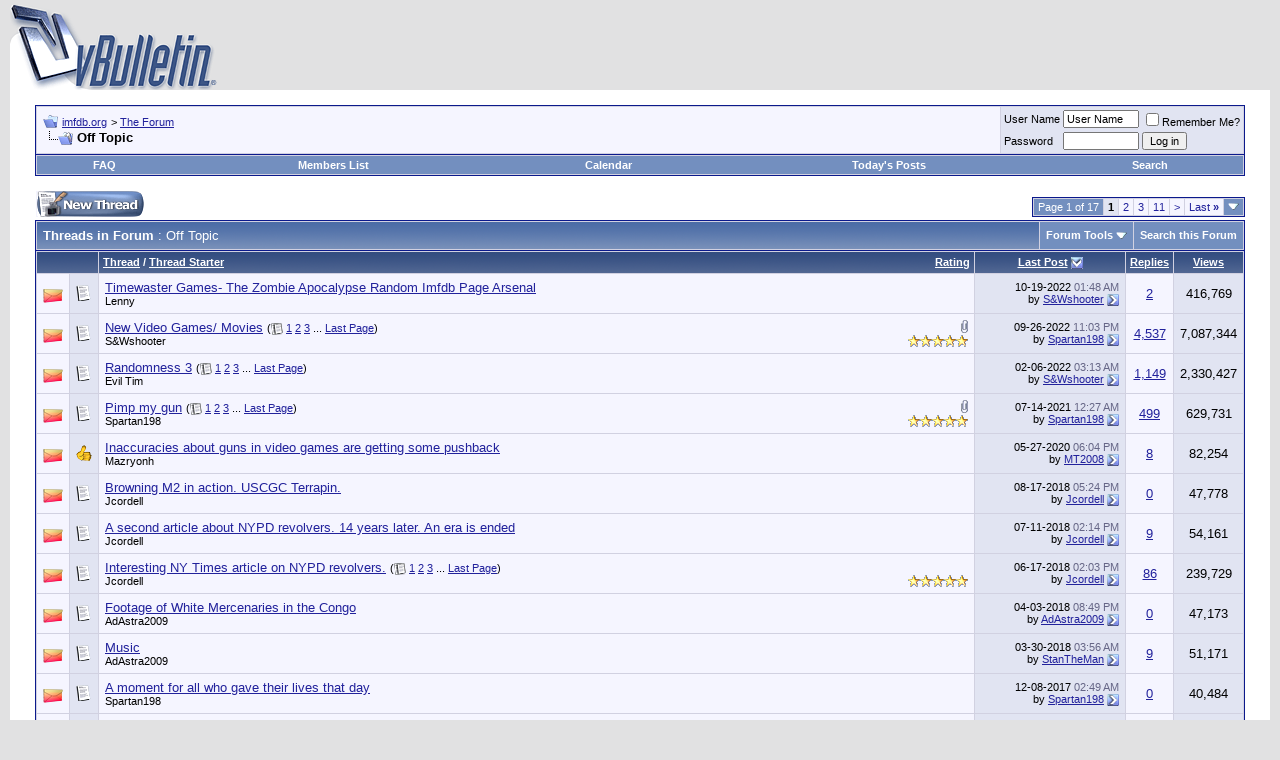

--- FILE ---
content_type: text/html; charset=ISO-8859-1
request_url: http://forum.imfdb.org/forumdisplay.php?s=fe5b88cbe941be00c23a2ee909474a06&f=3
body_size: 14306
content:
<!DOCTYPE html PUBLIC "-//W3C//DTD XHTML 1.0 Transitional//EN" "http://www.w3.org/TR/xhtml1/DTD/xhtml1-transitional.dtd">
<html xmlns="http://www.w3.org/1999/xhtml" dir="ltr" lang="en">
<head>
<meta http-equiv="Content-Type" content="text/html; charset=ISO-8859-1" />
<meta name="generator" content="vBulletin 3.8.0" />

<meta name="keywords" content="Off Topic, vbulletin,jelsoft,forum,bbs,discussion,bulletin board" />
<meta name="description" content="Everything else, keep it PG-13." />


<!-- CSS Stylesheet -->
<style type="text/css" id="vbulletin_css">
/**
* vBulletin 3.8.0 CSS
* Style: 'Default Style'; Style ID: 1
*/
body
{
	background: #E1E1E2;
	color: #000000;
	font: 10pt verdana, geneva, lucida, 'lucida grande', arial, helvetica, sans-serif;
	margin: 5px 10px 10px 10px;
	padding: 0px;
}
a:link, body_alink
{
	color: #22229C;
}
a:visited, body_avisited
{
	color: #22229C;
}
a:hover, a:active, body_ahover
{
	color: #FF4400;
}
.page
{
	background: #FFFFFF;
	color: #000000;
}
td, th, p, li
{
	font: 10pt verdana, geneva, lucida, 'lucida grande', arial, helvetica, sans-serif;
}
.tborder
{
	background: #D1D1E1;
	color: #000000;
	border: 1px solid #0B198C;
}
.tcat
{
	background: #869BBF url(images/gradients/gradient_tcat.gif) repeat-x top left;
	color: #FFFFFF;
	font: bold 10pt verdana, geneva, lucida, 'lucida grande', arial, helvetica, sans-serif;
}
.tcat a:link, .tcat_alink
{
	color: #ffffff;
	text-decoration: none;
}
.tcat a:visited, .tcat_avisited
{
	color: #ffffff;
	text-decoration: none;
}
.tcat a:hover, .tcat a:active, .tcat_ahover
{
	color: #FFFF66;
	text-decoration: underline;
}
.thead
{
	background: #5C7099 url(images/gradients/gradient_thead.gif) repeat-x top left;
	color: #FFFFFF;
	font: bold 11px tahoma, verdana, geneva, lucida, 'lucida grande', arial, helvetica, sans-serif;
}
.thead a:link, .thead_alink
{
	color: #FFFFFF;
}
.thead a:visited, .thead_avisited
{
	color: #FFFFFF;
}
.thead a:hover, .thead a:active, .thead_ahover
{
	color: #FFFF00;
}
.tfoot
{
	background: #3E5C92;
	color: #E0E0F6;
}
.tfoot a:link, .tfoot_alink
{
	color: #E0E0F6;
}
.tfoot a:visited, .tfoot_avisited
{
	color: #E0E0F6;
}
.tfoot a:hover, .tfoot a:active, .tfoot_ahover
{
	color: #FFFF66;
}
.alt1, .alt1Active
{
	background: #F5F5FF;
	color: #000000;
}
.alt2, .alt2Active
{
	background: #E1E4F2;
	color: #000000;
}
.inlinemod
{
	background: #FFFFCC;
	color: #000000;
}
.wysiwyg
{
	background: #F5F5FF;
	color: #000000;
	font: 10pt verdana, geneva, lucida, 'lucida grande', arial, helvetica, sans-serif;
	margin: 5px 10px 10px 10px;
	padding: 0px;
}
.wysiwyg a:link, .wysiwyg_alink
{
	color: #22229C;
}
.wysiwyg a:visited, .wysiwyg_avisited
{
	color: #22229C;
}
.wysiwyg a:hover, .wysiwyg a:active, .wysiwyg_ahover
{
	color: #FF4400;
}
textarea, .bginput
{
	font: 10pt verdana, geneva, lucida, 'lucida grande', arial, helvetica, sans-serif;
}
.bginput option, .bginput optgroup
{
	font-size: 10pt;
	font-family: verdana, geneva, lucida, 'lucida grande', arial, helvetica, sans-serif;
}
.button
{
	font: 11px verdana, geneva, lucida, 'lucida grande', arial, helvetica, sans-serif;
}
select
{
	font: 11px verdana, geneva, lucida, 'lucida grande', arial, helvetica, sans-serif;
}
option, optgroup
{
	font-size: 11px;
	font-family: verdana, geneva, lucida, 'lucida grande', arial, helvetica, sans-serif;
}
.smallfont
{
	font: 11px verdana, geneva, lucida, 'lucida grande', arial, helvetica, sans-serif;
}
.time
{
	color: #666686;
}
.navbar
{
	font: 11px verdana, geneva, lucida, 'lucida grande', arial, helvetica, sans-serif;
}
.highlight
{
	color: #FF0000;
	font-weight: bold;
}
.fjsel
{
	background: #3E5C92;
	color: #E0E0F6;
}
.fjdpth0
{
	background: #F7F7F7;
	color: #000000;
}
.panel
{
	background: #E4E7F5 url(images/gradients/gradient_panel.gif) repeat-x top left;
	color: #000000;
	padding: 10px;
	border: 2px outset;
}
.panelsurround
{
	background: #D1D4E0 url(images/gradients/gradient_panelsurround.gif) repeat-x top left;
	color: #000000;
}
legend
{
	color: #22229C;
	font: 11px tahoma, verdana, geneva, lucida, 'lucida grande', arial, helvetica, sans-serif;
}
.vbmenu_control
{
	background: #738FBF;
	color: #FFFFFF;
	font: bold 11px tahoma, verdana, geneva, lucida, 'lucida grande', arial, helvetica, sans-serif;
	padding: 3px 6px 3px 6px;
	white-space: nowrap;
}
.vbmenu_control a:link, .vbmenu_control_alink
{
	color: #FFFFFF;
	text-decoration: none;
}
.vbmenu_control a:visited, .vbmenu_control_avisited
{
	color: #FFFFFF;
	text-decoration: none;
}
.vbmenu_control a:hover, .vbmenu_control a:active, .vbmenu_control_ahover
{
	color: #FFFFFF;
	text-decoration: underline;
}
.vbmenu_popup
{
	background: #FFFFFF;
	color: #000000;
	border: 1px solid #0B198C;
}
.vbmenu_option
{
	background: #BBC7CE;
	color: #000000;
	font: 11px verdana, geneva, lucida, 'lucida grande', arial, helvetica, sans-serif;
	white-space: nowrap;
	cursor: pointer;
}
.vbmenu_option a:link, .vbmenu_option_alink
{
	color: #22229C;
	text-decoration: none;
}
.vbmenu_option a:visited, .vbmenu_option_avisited
{
	color: #22229C;
	text-decoration: none;
}
.vbmenu_option a:hover, .vbmenu_option a:active, .vbmenu_option_ahover
{
	color: #FFFFFF;
	text-decoration: none;
}
.vbmenu_hilite
{
	background: #8A949E;
	color: #FFFFFF;
	font: 11px verdana, geneva, lucida, 'lucida grande', arial, helvetica, sans-serif;
	white-space: nowrap;
	cursor: pointer;
}
.vbmenu_hilite a:link, .vbmenu_hilite_alink
{
	color: #FFFFFF;
	text-decoration: none;
}
.vbmenu_hilite a:visited, .vbmenu_hilite_avisited
{
	color: #FFFFFF;
	text-decoration: none;
}
.vbmenu_hilite a:hover, .vbmenu_hilite a:active, .vbmenu_hilite_ahover
{
	color: #FFFFFF;
	text-decoration: none;
}
/* ***** styling for 'big' usernames on postbit etc. ***** */
.bigusername { font-size: 14pt; }

/* ***** small padding on 'thead' elements ***** */
td.thead, th.thead, div.thead { padding: 4px; }

/* ***** basic styles for multi-page nav elements */
.pagenav a { text-decoration: none; }
.pagenav td { padding: 2px 4px 2px 4px; }

/* ***** de-emphasized text */
.shade, a.shade:link, a.shade:visited { color: #777777; text-decoration: none; }
a.shade:active, a.shade:hover { color: #FF4400; text-decoration: underline; }
.tcat .shade, .thead .shade, .tfoot .shade { color: #DDDDDD; }

/* ***** define margin and font-size for elements inside panels ***** */
.fieldset { margin-bottom: 6px; }
.fieldset, .fieldset td, .fieldset p, .fieldset li { font-size: 11px; }
</style>
<link rel="stylesheet" type="text/css" href="clientscript/vbulletin_important.css?v=380" />


<!-- / CSS Stylesheet -->

<script type="text/javascript" src="clientscript/yui/yahoo-dom-event/yahoo-dom-event.js?v=380"></script>
<script type="text/javascript" src="clientscript/yui/connection/connection-min.js?v=380"></script>
<script type="text/javascript">
<!--
var SESSIONURL = "s=4ba1457e3f807f6307f74e0d49730808&";
var SECURITYTOKEN = "guest";
var IMGDIR_MISC = "images/misc";
var vb_disable_ajax = parseInt("0", 10);
// -->
</script>
<script type="text/javascript" src="clientscript/vbulletin_global.js?v=380"></script>
<script type="text/javascript" src="clientscript/vbulletin_menu.js?v=380"></script>


<title>Off Topic - imfdb.org</title>

</head>
<body>
<!-- logo -->
<a name="top"></a>
<table border="0" width="100%" cellpadding="0" cellspacing="0" align="center">
<tr>
	<td align="left"><a href="index.php?s=4ba1457e3f807f6307f74e0d49730808"><img src="images/misc/vbulletin3_logo_white.gif" border="0" alt="imfdb.org" /></a></td>
	<td align="right" id="header_right_cell">
		&nbsp;
	</td>
</tr>
</table>
<!-- /logo -->

<!-- content table -->
<!-- open content container -->

<div align="center">
	<div class="page" style="width:100%; text-align:left">
		<div style="padding:0px 25px 0px 25px" align="left">





<br />

<!-- breadcrumb, login, pm info -->
<table class="tborder" cellpadding="6" cellspacing="1" border="0" width="100%" align="center">
<tr>
	<td class="alt1" width="100%">
		
			<table cellpadding="0" cellspacing="0" border="0">
			<tr valign="bottom">
				<td><a href="#" onclick="history.back(1); return false;"><img src="images/misc/navbits_start.gif" alt="Go Back" border="0" /></a></td>
				<td>&nbsp;</td>
				<td width="100%"><span class="navbar"><a href="index.php?s=4ba1457e3f807f6307f74e0d49730808" accesskey="1">imfdb.org</a></span> 
	<span class="navbar">&gt; <a href="forumdisplay.php?s=4ba1457e3f807f6307f74e0d49730808&amp;f=1">The Forum</a></span>

</td>
			</tr>
			<tr>
				<td class="navbar" style="font-size:10pt; padding-top:1px" colspan="3"><a href="/forumdisplay.php?s=fe5b88cbe941be00c23a2ee909474a06&amp;f=3"><img class="inlineimg" src="images/misc/navbits_finallink_ltr.gif" alt="Reload this Page" border="0" /></a> <strong>
	Off Topic

</strong></td>
			</tr>
			</table>
		
	</td>

	<td class="alt2" nowrap="nowrap" style="padding:0px">
		<!-- login form -->
		<form action="login.php?do=login" method="post" onsubmit="md5hash(vb_login_password, vb_login_md5password, vb_login_md5password_utf, 0)">
		<script type="text/javascript" src="clientscript/vbulletin_md5.js?v=380"></script>
		<table cellpadding="0" cellspacing="3" border="0">
		<tr>
			<td class="smallfont" style="white-space: nowrap;"><label for="navbar_username">User Name</label></td>
			<td><input type="text" class="bginput" style="font-size: 11px" name="vb_login_username" id="navbar_username" size="10" accesskey="u" tabindex="101" value="User Name" onfocus="if (this.value == 'User Name') this.value = '';" /></td>
			<td class="smallfont" nowrap="nowrap"><label for="cb_cookieuser_navbar"><input type="checkbox" name="cookieuser" value="1" tabindex="103" id="cb_cookieuser_navbar" accesskey="c" />Remember Me?</label></td>
		</tr>
		<tr>
			<td class="smallfont"><label for="navbar_password">Password</label></td>
			<td><input type="password" class="bginput" style="font-size: 11px" name="vb_login_password" id="navbar_password" size="10" tabindex="102" /></td>
			<td><input type="submit" class="button" value="Log in" tabindex="104" title="Enter your username and password in the boxes provided to login, or click the 'register' button to create a profile for yourself." accesskey="s" /></td>
		</tr>
		</table>
		<input type="hidden" name="s" value="4ba1457e3f807f6307f74e0d49730808" />
		<input type="hidden" name="securitytoken" value="guest" />
		<input type="hidden" name="do" value="login" />
		<input type="hidden" name="vb_login_md5password" />
		<input type="hidden" name="vb_login_md5password_utf" />
		</form>
		<!-- / login form -->
	</td>

</tr>
</table>
<!-- / breadcrumb, login, pm info -->

<!-- nav buttons bar -->
<div class="tborder" style="padding:1px; border-top-width:0px">
	<table cellpadding="0" cellspacing="0" border="0" width="100%" align="center">
	<tr align="center">
		
		
		
		<td class="vbmenu_control"><a rel="help" href="faq.php?s=4ba1457e3f807f6307f74e0d49730808" accesskey="5">FAQ</a></td>
		
			
				<td class="vbmenu_control"><a href="memberlist.php?s=4ba1457e3f807f6307f74e0d49730808">Members List</a></td>
			
			
		
		<td class="vbmenu_control"><a href="calendar.php?s=4ba1457e3f807f6307f74e0d49730808">Calendar</a></td>
		
			
				
				<td class="vbmenu_control"><a href="search.php?s=4ba1457e3f807f6307f74e0d49730808&amp;do=getdaily" accesskey="2">Today's Posts</a></td>
				
				<td class="vbmenu_control"><a id="navbar_search" href="search.php?s=4ba1457e3f807f6307f74e0d49730808" accesskey="4" rel="nofollow">Search</a> </td>
			
			
		
		
		
		</tr>
	</table>
</div>
<!-- / nav buttons bar -->

<br />






<!-- NAVBAR POPUP MENUS -->

	
	
	
	<!-- header quick search form -->
	<div class="vbmenu_popup" id="navbar_search_menu" style="display:none;margin-top:3px" align="left">
		<table cellpadding="4" cellspacing="1" border="0">
		<tr>
			<td class="thead">Search Forums</td>
		</tr>
		<tr>
			<td class="vbmenu_option" title="nohilite">
				<form action="search.php?do=process" method="post">

					<input type="hidden" name="do" value="process" />
					<input type="hidden" name="quicksearch" value="1" />
					<input type="hidden" name="childforums" value="1" />
					<input type="hidden" name="exactname" value="1" />
					<input type="hidden" name="s" value="4ba1457e3f807f6307f74e0d49730808" />
					<input type="hidden" name="securitytoken" value="guest" />
					<div><input type="text" class="bginput" name="query" size="25" tabindex="1001" /><input type="submit" class="button" value="Go" tabindex="1004" /></div>
					<div style="margin-top:6px">
						<label for="rb_nb_sp0"><input type="radio" name="showposts" value="0" id="rb_nb_sp0" tabindex="1002" checked="checked" />Show Threads</label>
						&nbsp;
						<label for="rb_nb_sp1"><input type="radio" name="showposts" value="1" id="rb_nb_sp1" tabindex="1003" />Show Posts</label>
					</div>
				</form>
			</td>
		</tr>
		
		<tr>
			<td class="vbmenu_option"><a href="tags.php?s=4ba1457e3f807f6307f74e0d49730808" rel="nofollow">Tag Search</a></td>
		</tr>
		
		<tr>
			<td class="vbmenu_option"><a href="search.php?s=4ba1457e3f807f6307f74e0d49730808" accesskey="4" rel="nofollow">Advanced Search</a></td>
		</tr>
		
		</table>
	</div>
	<!-- / header quick search form -->
	
	
	
<!-- / NAVBAR POPUP MENUS -->

<!-- PAGENAV POPUP -->
	<div class="vbmenu_popup" id="pagenav_menu" style="display:none">
		<table cellpadding="4" cellspacing="1" border="0">
		<tr>
			<td class="thead" nowrap="nowrap">Go to Page...</td>
		</tr>
		<tr>
			<td class="vbmenu_option" title="nohilite">
			<form action="index.php" method="get" onsubmit="return this.gotopage()" id="pagenav_form">
				<input type="text" class="bginput" id="pagenav_itxt" style="font-size:11px" size="4" />
				<input type="button" class="button" id="pagenav_ibtn" value="Go" />
			</form>
			</td>
		</tr>
		</table>
	</div>
<!-- / PAGENAV POPUP -->









<!-- threads list  -->

<form action="inlinemod.php?forumid=3" method="post" id="inlinemodform">
<input type="hidden" name="url" value="" />
<input type="hidden" name="s" value="4ba1457e3f807f6307f74e0d49730808" />
<input type="hidden" name="securitytoken" value="guest" />
<input type="hidden" name="forumid" value="3" />

<!-- controls above thread list -->
<table cellpadding="0" cellspacing="0" border="0" width="100%" style="margin-bottom:3px">
<tr valign="bottom">
	<td class="smallfont"><a href="newthread.php?s=4ba1457e3f807f6307f74e0d49730808&amp;do=newthread&amp;f=3" rel="nofollow"><img src="images/buttons/newthread.gif" alt="Post New Thread" border="0" /></a></td>
	<td align="right"><div class="pagenav" align="right">
<table class="tborder" cellpadding="3" cellspacing="1" border="0">
<tr>
	<td class="vbmenu_control" style="font-weight:normal">Page 1 of 17</td>
	
	
		<td class="alt2"><span class="smallfont" title="Showing results 1 to 20 of 333"><strong>1</strong></span></td>
 <td class="alt1"><a class="smallfont" href="forumdisplay.php?s=4ba1457e3f807f6307f74e0d49730808&amp;f=3&amp;order=desc&amp;page=2" title="Show results 21 to 40 of 333">2</a></td><td class="alt1"><a class="smallfont" href="forumdisplay.php?s=4ba1457e3f807f6307f74e0d49730808&amp;f=3&amp;order=desc&amp;page=3" title="Show results 41 to 60 of 333">3</a></td><td class="alt1"><a class="smallfont" href="forumdisplay.php?s=4ba1457e3f807f6307f74e0d49730808&amp;f=3&amp;order=desc&amp;page=11" title="Show results 201 to 220 of 333"><!--+10-->11</a></td>
	<td class="alt1"><a rel="next" class="smallfont" href="forumdisplay.php?s=4ba1457e3f807f6307f74e0d49730808&amp;f=3&amp;order=desc&amp;page=2" title="Next Page - Results 21 to 40 of 333">&gt;</a></td>
	<td class="alt1" nowrap="nowrap"><a class="smallfont" href="forumdisplay.php?s=4ba1457e3f807f6307f74e0d49730808&amp;f=3&amp;order=desc&amp;page=17" title="Last Page - Results 321 to 333 of 333">Last <strong>&raquo;</strong></a></td>
	<td class="vbmenu_control" title="forumdisplay.php?s=4ba1457e3f807f6307f74e0d49730808&amp;f=3&amp;order=desc"><a name="PageNav"></a></td>
</tr>
</table>
</div></td>
</tr>
</table>
<!-- / controls above thread list -->
<table class="tborder" cellpadding="6" cellspacing="1" border="0" width="100%" align="center" style="border-bottom-width:0px">
<tr>
	<td class="tcat" width="100%">Threads in Forum<span class="normal"> : Off Topic</span></td>
	<td class="vbmenu_control" id="forumtools" nowrap="nowrap"><a href="/forumdisplay.php?f=3&amp;nojs=1#goto_forumtools" rel="nofollow">Forum Tools</a> <script type="text/javascript"> vbmenu_register("forumtools"); </script></td>
	
	<td class="vbmenu_control" id="forumsearch" nowrap="nowrap"><a href="search.php?s=4ba1457e3f807f6307f74e0d49730808&amp;f=3" rel="nofollow">Search this Forum</a></td>
	
</tr>
</table>

<table class="tborder" cellpadding="6" cellspacing="1" border="0" width="100%" align="center" id="threadslist">
<tbody>

<tr>

	
		<td class="thead" colspan="2">&nbsp;</td>
	
	<td class="thead" width="100%">
		<span style="float:right"><a href="forumdisplay.php?s=4ba1457e3f807f6307f74e0d49730808&amp;f=3&amp;daysprune=-1&amp;order=desc&amp;sort=voteavg" rel="nofollow">Rating</a> </span>
		<a href="forumdisplay.php?s=4ba1457e3f807f6307f74e0d49730808&amp;f=3&amp;daysprune=-1&amp;order=asc&amp;sort=title" rel="nofollow">Thread</a>  /
		<a href="forumdisplay.php?s=4ba1457e3f807f6307f74e0d49730808&amp;f=3&amp;daysprune=-1&amp;order=asc&amp;sort=postusername" rel="nofollow">Thread Starter</a> 
	</td>
	<td class="thead" width="150" align="center" nowrap="nowrap"><span style="white-space:nowrap"><a href="forumdisplay.php?s=4ba1457e3f807f6307f74e0d49730808&amp;f=3&amp;daysprune=-1&amp;order=desc&amp;sort=lastpost" rel="nofollow">Last Post</a> <a href="forumdisplay.php?s=4ba1457e3f807f6307f74e0d49730808&amp;f=3&amp;daysprune=-1&amp;order=asc&amp;sort=lastpost&amp;pp=20&amp;page=1" rel="nofollow"><img class="inlineimg" src="images/buttons/sortasc.gif" alt="Reverse Sort Order" border="0" /></a></span></td>
	<td class="thead" align="center" nowrap="nowrap"><span style="white-space:nowrap"><a href="forumdisplay.php?s=4ba1457e3f807f6307f74e0d49730808&amp;f=3&amp;daysprune=-1&amp;order=desc&amp;sort=replycount" rel="nofollow">Replies</a> </span></td>
	<td class="thead" align="center" nowrap="nowrap"><span style="white-space:nowrap"><a href="forumdisplay.php?s=4ba1457e3f807f6307f74e0d49730808&amp;f=3&amp;daysprune=-1&amp;order=desc&amp;sort=views" rel="nofollow">Views</a> </span></td>

	

</tr>
</tbody>


	<!-- show threads -->
	<tbody id="threadbits_forum_3">
	
	<tr>
	<td class="alt1" id="td_threadstatusicon_2632">
		
		<img src="images/statusicon/thread_hot.gif" id="thread_statusicon_2632" alt="" border="" />
	</td>
	
		<td class="alt2"><img src="images/icons/icon1.gif" alt="" border="0" /></td>
	

	<td class="alt1" id="td_threadtitle_2632" title="1) Hit 'random page' on this site. 
2) The guns on this page- together with any additional entries (military vehicles etc) are the weapons with which...">

		
		<div>
			
			
			
			
			
			
			<a href="showthread.php?s=4ba1457e3f807f6307f74e0d49730808&amp;t=2632" id="thread_title_2632">Timewaster Games- The Zombie Apocalypse Random Imfdb Page Arsenal</a>
			
		</div>

		

		<div class="smallfont">
			
			
				<span style="cursor:pointer" onclick="window.open('member.php?s=4ba1457e3f807f6307f74e0d49730808&amp;u=419', '_self')">Lenny</span>
			
		</div>

		

	</td>

	
	<td class="alt2" title="Replies: 2, Views: 416,769">
		<div class="smallfont" style="text-align:right; white-space:nowrap">
			10-19-2022 <span class="time">01:48 AM</span><br />
			by <a href="member.php?s=4ba1457e3f807f6307f74e0d49730808&amp;find=lastposter&amp;t=2632" rel="nofollow">S&amp;Wshooter</a>  <a href="showthread.php?s=4ba1457e3f807f6307f74e0d49730808&amp;p=45490#post45490"><img class="inlineimg" src="images/buttons/lastpost.gif" alt="Go to last post" border="0" /></a>
		</div>
	</td>
	

	
		<td class="alt1" align="center"><a href="misc.php?do=whoposted&amp;t=2632" onclick="who(2632); return false;">2</a></td>
		<td class="alt2" align="center">416,769</td>

		
	

	
</tr><tr>
	<td class="alt1" id="td_threadstatusicon_1091">
		
		<img src="images/statusicon/thread_hot.gif" id="thread_statusicon_1091" alt="" border="" />
	</td>
	
		<td class="alt2"><img src="images/icons/icon1.gif" alt="" border="0" /></td>
	

	<td class="alt1" id="td_threadtitle_1091" title="This thread is pretty much for talking about new games and movies you have recently purchased. 
 
Today, I went out and bought Alpha Protocol and...">

		
		<div>
			
				<span style="float:right">
					
					
					
					
					 <a href="#" onclick="attachments(1091); return false"> <img class="inlineimg" src="images/misc/paperclip.gif" border="0" alt="1 Attachment(s)" /></a> 
					
					
				</span>
			
			
			
			
			
			
			<a href="showthread.php?s=4ba1457e3f807f6307f74e0d49730808&amp;t=1091" id="thread_title_1091">New Video Games/ Movies</a>
			<span class="smallfont" style="white-space:nowrap">(<img class="inlineimg" src="images/misc/multipage.gif" alt="Multi-page thread" border="0" />  <a href="showthread.php?s=4ba1457e3f807f6307f74e0d49730808&amp;t=1091">1</a> <a href="showthread.php?s=4ba1457e3f807f6307f74e0d49730808&amp;t=1091&amp;page=2">2</a> <a href="showthread.php?s=4ba1457e3f807f6307f74e0d49730808&amp;t=1091&amp;page=3">3</a> ... <a href="showthread.php?s=4ba1457e3f807f6307f74e0d49730808&amp;t=1091&amp;page=454">Last Page</a>)</span>
		</div>

		

		<div class="smallfont">
			<span style="float:right"><img class="inlineimg" src="images/rating/rating_5.gif" border="0" alt="Thread Rating: 1 votes, 5.00 average." /></span>
			
				<span style="cursor:pointer" onclick="window.open('member.php?s=4ba1457e3f807f6307f74e0d49730808&amp;u=418', '_self')">S&amp;Wshooter</span>
			
		</div>

		

	</td>

	
	<td class="alt2" title="Replies: 4,537, Views: 7,087,344">
		<div class="smallfont" style="text-align:right; white-space:nowrap">
			09-26-2022 <span class="time">11:03 PM</span><br />
			by <a href="member.php?s=4ba1457e3f807f6307f74e0d49730808&amp;find=lastposter&amp;t=1091" rel="nofollow">Spartan198</a>  <a href="showthread.php?s=4ba1457e3f807f6307f74e0d49730808&amp;p=45487#post45487"><img class="inlineimg" src="images/buttons/lastpost.gif" alt="Go to last post" border="0" /></a>
		</div>
	</td>
	

	
		<td class="alt1" align="center"><a href="misc.php?do=whoposted&amp;t=1091" onclick="who(1091); return false;">4,537</a></td>
		<td class="alt2" align="center">7,087,344</td>

		
	

	
</tr><tr>
	<td class="alt1" id="td_threadstatusicon_1977">
		
		<img src="images/statusicon/thread_hot.gif" id="thread_statusicon_1977" alt="" border="" />
	</td>
	
		<td class="alt2"><img src="images/icons/icon1.gif" alt="" border="0" /></td>
	

	<td class="alt1" id="td_threadtitle_1977" title="Old thread be dead (forum software tends to choke on 500+ page threads), so time for a new start. 
...">

		
		<div>
			
			
			
			
			
			
			<a href="showthread.php?s=4ba1457e3f807f6307f74e0d49730808&amp;t=1977" id="thread_title_1977">Randomness 3</a>
			<span class="smallfont" style="white-space:nowrap">(<img class="inlineimg" src="images/misc/multipage.gif" alt="Multi-page thread" border="0" />  <a href="showthread.php?s=4ba1457e3f807f6307f74e0d49730808&amp;t=1977">1</a> <a href="showthread.php?s=4ba1457e3f807f6307f74e0d49730808&amp;t=1977&amp;page=2">2</a> <a href="showthread.php?s=4ba1457e3f807f6307f74e0d49730808&amp;t=1977&amp;page=3">3</a> ... <a href="showthread.php?s=4ba1457e3f807f6307f74e0d49730808&amp;t=1977&amp;page=115">Last Page</a>)</span>
		</div>

		

		<div class="smallfont">
			
			
				<span style="cursor:pointer" onclick="window.open('member.php?s=4ba1457e3f807f6307f74e0d49730808&amp;u=14866', '_self')">Evil Tim</span>
			
		</div>

		

	</td>

	
	<td class="alt2" title="Replies: 1,149, Views: 2,330,427">
		<div class="smallfont" style="text-align:right; white-space:nowrap">
			02-06-2022 <span class="time">03:13 AM</span><br />
			by <a href="member.php?s=4ba1457e3f807f6307f74e0d49730808&amp;find=lastposter&amp;t=1977" rel="nofollow">S&amp;Wshooter</a>  <a href="showthread.php?s=4ba1457e3f807f6307f74e0d49730808&amp;p=45411#post45411"><img class="inlineimg" src="images/buttons/lastpost.gif" alt="Go to last post" border="0" /></a>
		</div>
	</td>
	

	
		<td class="alt1" align="center"><a href="misc.php?do=whoposted&amp;t=1977" onclick="who(1977); return false;">1,149</a></td>
		<td class="alt2" align="center">2,330,427</td>

		
	

	
</tr><tr>
	<td class="alt1" id="td_threadstatusicon_419">
		
		<img src="images/statusicon/thread_hot.gif" id="thread_statusicon_419" alt="" border="" />
	</td>
	
		<td class="alt2"><img src="images/icons/icon1.gif" alt="" border="0" /></td>
	

	<td class="alt1" id="td_threadtitle_419" title="Was just on TWC (Total War Center) where I found this link: http://pimpmygun.doctornoob.com/ 
 
It's a lot like the AR-15 builder thing, except much...">

		
		<div>
			
				<span style="float:right">
					
					
					
					
					 <a href="#" onclick="attachments(419); return false"> <img class="inlineimg" src="images/misc/paperclip.gif" border="0" alt="91 Attachment(s)" /></a> 
					
					
				</span>
			
			
			
			
			
			
			<a href="showthread.php?s=4ba1457e3f807f6307f74e0d49730808&amp;t=419" id="thread_title_419">Pimp my gun</a>
			<span class="smallfont" style="white-space:nowrap">(<img class="inlineimg" src="images/misc/multipage.gif" alt="Multi-page thread" border="0" />  <a href="showthread.php?s=4ba1457e3f807f6307f74e0d49730808&amp;t=419">1</a> <a href="showthread.php?s=4ba1457e3f807f6307f74e0d49730808&amp;t=419&amp;page=2">2</a> <a href="showthread.php?s=4ba1457e3f807f6307f74e0d49730808&amp;t=419&amp;page=3">3</a> ... <a href="showthread.php?s=4ba1457e3f807f6307f74e0d49730808&amp;t=419&amp;page=50">Last Page</a>)</span>
		</div>

		

		<div class="smallfont">
			<span style="float:right"><img class="inlineimg" src="images/rating/rating_5.gif" border="0" alt="Thread Rating: 4 votes, 5.00 average." /></span>
			
				<span style="cursor:pointer" onclick="window.open('member.php?s=4ba1457e3f807f6307f74e0d49730808&amp;u=61', '_self')">Spartan198</span>
			
		</div>

		

	</td>

	
	<td class="alt2" title="Replies: 499, Views: 629,731">
		<div class="smallfont" style="text-align:right; white-space:nowrap">
			07-14-2021 <span class="time">12:27 AM</span><br />
			by <a href="member.php?s=4ba1457e3f807f6307f74e0d49730808&amp;find=lastposter&amp;t=419" rel="nofollow">Spartan198</a>  <a href="showthread.php?s=4ba1457e3f807f6307f74e0d49730808&amp;p=45263#post45263"><img class="inlineimg" src="images/buttons/lastpost.gif" alt="Go to last post" border="0" /></a>
		</div>
	</td>
	

	
		<td class="alt1" align="center"><a href="misc.php?do=whoposted&amp;t=419" onclick="who(419); return false;">499</a></td>
		<td class="alt2" align="center">629,731</td>

		
	

	
</tr><tr>
	<td class="alt1" id="td_threadstatusicon_2604">
		
		<img src="images/statusicon/thread_hot.gif" id="thread_statusicon_2604" alt="" border="" />
	</td>
	
		<td class="alt2"><img src="images/icons/icon14.gif" alt="Thumbs up" border="0" /></td>
	

	<td class="alt1" id="td_threadtitle_2604" title="Nice to see more content creators on youtube educating the public about how guns in video games are inaccurately portrayed, such as this video:  
...">

		
		<div>
			
			
			
			
			
			
			<a href="showthread.php?s=4ba1457e3f807f6307f74e0d49730808&amp;t=2604" id="thread_title_2604">Inaccuracies about guns in video games are getting some pushback</a>
			
		</div>

		

		<div class="smallfont">
			
			
				<span style="cursor:pointer" onclick="window.open('member.php?s=4ba1457e3f807f6307f74e0d49730808&amp;u=555', '_self')">Mazryonh</span>
			
		</div>

		

	</td>

	
	<td class="alt2" title="Replies: 8, Views: 82,254">
		<div class="smallfont" style="text-align:right; white-space:nowrap">
			05-27-2020 <span class="time">06:04 PM</span><br />
			by <a href="member.php?s=4ba1457e3f807f6307f74e0d49730808&amp;find=lastposter&amp;t=2604" rel="nofollow">MT2008</a>  <a href="showthread.php?s=4ba1457e3f807f6307f74e0d49730808&amp;p=44955#post44955"><img class="inlineimg" src="images/buttons/lastpost.gif" alt="Go to last post" border="0" /></a>
		</div>
	</td>
	

	
		<td class="alt1" align="center"><a href="misc.php?do=whoposted&amp;t=2604" onclick="who(2604); return false;">8</a></td>
		<td class="alt2" align="center">82,254</td>

		
	

	
</tr><tr>
	<td class="alt1" id="td_threadstatusicon_2571">
		
		<img src="images/statusicon/thread_hot.gif" id="thread_statusicon_2571" alt="" border="" />
	</td>
	
		<td class="alt2"><img src="images/icons/icon1.gif" alt="" border="0" /></td>
	

	<td class="alt1" id="td_threadtitle_2571" title="Proud dad moment. My son Marcus getting qualified on his cutter's Browning M2 HB Machine Gun (50 caliber). Great action photo. Incidentally his...">

		
		<div>
			
			
			
			
			
			
			<a href="showthread.php?s=4ba1457e3f807f6307f74e0d49730808&amp;t=2571" id="thread_title_2571">Browning M2 in action. USCGC Terrapin.</a>
			
		</div>

		

		<div class="smallfont">
			
			
				<span style="cursor:pointer" onclick="window.open('member.php?s=4ba1457e3f807f6307f74e0d49730808&amp;u=17', '_self')">Jcordell</span>
			
		</div>

		

	</td>

	
	<td class="alt2" title="Replies: 0, Views: 47,778">
		<div class="smallfont" style="text-align:right; white-space:nowrap">
			08-17-2018 <span class="time">05:24 PM</span><br />
			by <a href="member.php?s=4ba1457e3f807f6307f74e0d49730808&amp;find=lastposter&amp;t=2571" rel="nofollow">Jcordell</a>  <a href="showthread.php?s=4ba1457e3f807f6307f74e0d49730808&amp;p=44463#post44463"><img class="inlineimg" src="images/buttons/lastpost.gif" alt="Go to last post" border="0" /></a>
		</div>
	</td>
	

	
		<td class="alt1" align="center"><a href="misc.php?do=whoposted&amp;t=2571" onclick="who(2571); return false;">0</a></td>
		<td class="alt2" align="center">47,778</td>

		
	

	
</tr><tr>
	<td class="alt1" id="td_threadstatusicon_2564">
		
		<img src="images/statusicon/thread_hot.gif" id="thread_statusicon_2564" alt="" border="" />
	</td>
	
		<td class="alt2"><img src="images/icons/icon1.gif" alt="" border="0" /></td>
	

	<td class="alt1" id="td_threadtitle_2564" title="See my original posting from 2009 for part 1. http://forum.imfdb.org/showthread.php?t=634&amp;highlight=York+Police+revolvers 
 
 
New York Police...">

		
		<div>
			
			
			
			
			
			
			<a href="showthread.php?s=4ba1457e3f807f6307f74e0d49730808&amp;t=2564" id="thread_title_2564">A second article about NYPD revolvers. 14 years later. An era is ended</a>
			
		</div>

		

		<div class="smallfont">
			
			
				<span style="cursor:pointer" onclick="window.open('member.php?s=4ba1457e3f807f6307f74e0d49730808&amp;u=17', '_self')">Jcordell</span>
			
		</div>

		

	</td>

	
	<td class="alt2" title="Replies: 9, Views: 54,161">
		<div class="smallfont" style="text-align:right; white-space:nowrap">
			07-11-2018 <span class="time">02:14 PM</span><br />
			by <a href="member.php?s=4ba1457e3f807f6307f74e0d49730808&amp;find=lastposter&amp;t=2564" rel="nofollow">Jcordell</a>  <a href="showthread.php?s=4ba1457e3f807f6307f74e0d49730808&amp;p=44423#post44423"><img class="inlineimg" src="images/buttons/lastpost.gif" alt="Go to last post" border="0" /></a>
		</div>
	</td>
	

	
		<td class="alt1" align="center"><a href="misc.php?do=whoposted&amp;t=2564" onclick="who(2564); return false;">9</a></td>
		<td class="alt2" align="center">54,161</td>

		
	

	
</tr><tr>
	<td class="alt1" id="td_threadstatusicon_634">
		
		<img src="images/statusicon/thread_hot.gif" id="thread_statusicon_634" alt="" border="" />
	</td>
	
		<td class="alt2"><img src="images/icons/icon1.gif" alt="" border="0" /></td>
	

	<td class="alt1" id="td_threadtitle_634" title="This was printed about five years ago, but it's an interesting read. For those who are into revolvers and for those with a sense of history. What is...">

		
		<div>
			
			
			
			
			
			
			<a href="showthread.php?s=4ba1457e3f807f6307f74e0d49730808&amp;t=634" id="thread_title_634">Interesting NY Times article on NYPD revolvers.</a>
			<span class="smallfont" style="white-space:nowrap">(<img class="inlineimg" src="images/misc/multipage.gif" alt="Multi-page thread" border="0" />  <a href="showthread.php?s=4ba1457e3f807f6307f74e0d49730808&amp;t=634">1</a> <a href="showthread.php?s=4ba1457e3f807f6307f74e0d49730808&amp;t=634&amp;page=2">2</a> <a href="showthread.php?s=4ba1457e3f807f6307f74e0d49730808&amp;t=634&amp;page=3">3</a> ... <a href="showthread.php?s=4ba1457e3f807f6307f74e0d49730808&amp;t=634&amp;page=9">Last Page</a>)</span>
		</div>

		

		<div class="smallfont">
			<span style="float:right"><img class="inlineimg" src="images/rating/rating_5.gif" border="0" alt="Thread Rating: 2 votes, 5.00 average." /></span>
			
				<span style="cursor:pointer" onclick="window.open('member.php?s=4ba1457e3f807f6307f74e0d49730808&amp;u=17', '_self')">Jcordell</span>
			
		</div>

		

	</td>

	
	<td class="alt2" title="Replies: 86, Views: 239,729">
		<div class="smallfont" style="text-align:right; white-space:nowrap">
			06-17-2018 <span class="time">02:03 PM</span><br />
			by <a href="member.php?s=4ba1457e3f807f6307f74e0d49730808&amp;find=lastposter&amp;t=634" rel="nofollow">Jcordell</a>  <a href="showthread.php?s=4ba1457e3f807f6307f74e0d49730808&amp;p=44385#post44385"><img class="inlineimg" src="images/buttons/lastpost.gif" alt="Go to last post" border="0" /></a>
		</div>
	</td>
	

	
		<td class="alt1" align="center"><a href="misc.php?do=whoposted&amp;t=634" onclick="who(634); return false;">86</a></td>
		<td class="alt2" align="center">239,729</td>

		
	

	
</tr><tr>
	<td class="alt1" id="td_threadstatusicon_2556">
		
		<img src="images/statusicon/thread_hot.gif" id="thread_statusicon_2556" alt="" border="" />
	</td>
	
		<td class="alt2"><img src="images/icons/icon1.gif" alt="" border="0" /></td>
	

	<td class="alt1" id="td_threadtitle_2556" title="I watched the film &quot;Africa Addio&quot; (Released in the US as &quot;Africa: Blood and Guts&quot; which was a 1966 Documentary made by Italian Film makers (Who...">

		
		<div>
			
			
			
			
			
			
			<a href="showthread.php?s=4ba1457e3f807f6307f74e0d49730808&amp;t=2556" id="thread_title_2556">Footage of White Mercenaries in the Congo</a>
			
		</div>

		

		<div class="smallfont">
			
			
				<span style="cursor:pointer" onclick="window.open('member.php?s=4ba1457e3f807f6307f74e0d49730808&amp;u=19', '_self')">AdAstra2009</span>
			
		</div>

		

	</td>

	
	<td class="alt2" title="Replies: 0, Views: 47,173">
		<div class="smallfont" style="text-align:right; white-space:nowrap">
			04-03-2018 <span class="time">08:49 PM</span><br />
			by <a href="member.php?s=4ba1457e3f807f6307f74e0d49730808&amp;find=lastposter&amp;t=2556" rel="nofollow">AdAstra2009</a>  <a href="showthread.php?s=4ba1457e3f807f6307f74e0d49730808&amp;p=44226#post44226"><img class="inlineimg" src="images/buttons/lastpost.gif" alt="Go to last post" border="0" /></a>
		</div>
	</td>
	

	
		<td class="alt1" align="center"><a href="misc.php?do=whoposted&amp;t=2556" onclick="who(2556); return false;">0</a></td>
		<td class="alt2" align="center">47,173</td>

		
	

	
</tr><tr>
	<td class="alt1" id="td_threadstatusicon_2512">
		
		<img src="images/statusicon/thread_hot.gif" id="thread_statusicon_2512" alt="" border="" />
	</td>
	
		<td class="alt2"><img src="images/icons/icon1.gif" alt="" border="0" /></td>
	

	<td class="alt1" id="td_threadtitle_2512" title="Don't think we've had a music thread before (and if I have to use search to find it then its been too long). What kind of music does everyone here...">

		
		<div>
			
			
			
			
			
			
			<a href="showthread.php?s=4ba1457e3f807f6307f74e0d49730808&amp;t=2512" id="thread_title_2512">Music</a>
			
		</div>

		

		<div class="smallfont">
			
			
				<span style="cursor:pointer" onclick="window.open('member.php?s=4ba1457e3f807f6307f74e0d49730808&amp;u=19', '_self')">AdAstra2009</span>
			
		</div>

		

	</td>

	
	<td class="alt2" title="Replies: 9, Views: 51,171">
		<div class="smallfont" style="text-align:right; white-space:nowrap">
			03-30-2018 <span class="time">03:56 AM</span><br />
			by <a href="member.php?s=4ba1457e3f807f6307f74e0d49730808&amp;find=lastposter&amp;t=2512" rel="nofollow">StanTheMan</a>  <a href="showthread.php?s=4ba1457e3f807f6307f74e0d49730808&amp;p=44214#post44214"><img class="inlineimg" src="images/buttons/lastpost.gif" alt="Go to last post" border="0" /></a>
		</div>
	</td>
	

	
		<td class="alt1" align="center"><a href="misc.php?do=whoposted&amp;t=2512" onclick="who(2512); return false;">9</a></td>
		<td class="alt2" align="center">51,171</td>

		
	

	
</tr><tr>
	<td class="alt1" id="td_threadstatusicon_2538">
		
		<img src="images/statusicon/thread_hot.gif" id="thread_statusicon_2538" alt="" border="" />
	</td>
	
		<td class="alt2"><img src="images/icons/icon1.gif" alt="" border="0" /></td>
	

	<td class="alt1" id="td_threadtitle_2538" title="RIP to the men of the US Army, Navy, and Marine Corps that gave their lives during the attack on Pearl Harbor 76 years ago today. You may be gone,...">

		
		<div>
			
			
			
			
			
			
			<a href="showthread.php?s=4ba1457e3f807f6307f74e0d49730808&amp;t=2538" id="thread_title_2538">A moment for all who gave their lives that day</a>
			
		</div>

		

		<div class="smallfont">
			
			
				<span style="cursor:pointer" onclick="window.open('member.php?s=4ba1457e3f807f6307f74e0d49730808&amp;u=61', '_self')">Spartan198</span>
			
		</div>

		

	</td>

	
	<td class="alt2" title="Replies: 0, Views: 40,484">
		<div class="smallfont" style="text-align:right; white-space:nowrap">
			12-08-2017 <span class="time">02:49 AM</span><br />
			by <a href="member.php?s=4ba1457e3f807f6307f74e0d49730808&amp;find=lastposter&amp;t=2538" rel="nofollow">Spartan198</a>  <a href="showthread.php?s=4ba1457e3f807f6307f74e0d49730808&amp;p=43917#post43917"><img class="inlineimg" src="images/buttons/lastpost.gif" alt="Go to last post" border="0" /></a>
		</div>
	</td>
	

	
		<td class="alt1" align="center"><a href="misc.php?do=whoposted&amp;t=2538" onclick="who(2538); return false;">0</a></td>
		<td class="alt2" align="center">40,484</td>

		
	

	
</tr><tr>
	<td class="alt1" id="td_threadstatusicon_2530">
		
		<img src="images/statusicon/thread_hot.gif" id="thread_statusicon_2530" alt="" border="" />
	</td>
	
		<td class="alt2"><img src="images/icons/icon1.gif" alt="" border="0" /></td>
	

	<td class="alt1" id="td_threadtitle_2530" title="Hey all. Yeah, I know, haven't posted here in a minute but then again don't do that much in the first place anyway. Do check every so often though. 
...">

		
		<div>
			
			
			
			
			
			
			<a href="showthread.php?s=4ba1457e3f807f6307f74e0d49730808&amp;t=2530" id="thread_title_2530">RoboCop event in Dallas</a>
			
		</div>

		

		<div class="smallfont">
			
			
				<span style="cursor:pointer" onclick="window.open('member.php?s=4ba1457e3f807f6307f74e0d49730808&amp;u=48801', '_self')">StanTheMan</span>
			
		</div>

		

	</td>

	
	<td class="alt2" title="Replies: 2, Views: 36,831">
		<div class="smallfont" style="text-align:right; white-space:nowrap">
			09-10-2017 <span class="time">10:58 AM</span><br />
			by <a href="member.php?s=4ba1457e3f807f6307f74e0d49730808&amp;find=lastposter&amp;t=2530" rel="nofollow">Spartan198</a>  <a href="showthread.php?s=4ba1457e3f807f6307f74e0d49730808&amp;p=43783#post43783"><img class="inlineimg" src="images/buttons/lastpost.gif" alt="Go to last post" border="0" /></a>
		</div>
	</td>
	

	
		<td class="alt1" align="center"><a href="misc.php?do=whoposted&amp;t=2530" onclick="who(2530); return false;">2</a></td>
		<td class="alt2" align="center">36,831</td>

		
	

	
</tr><tr>
	<td class="alt1" id="td_threadstatusicon_2524">
		
		<img src="images/statusicon/thread_hot.gif" id="thread_statusicon_2524" alt="" border="" />
	</td>
	
		<td class="alt2"><img src="images/icons/icon1.gif" alt="" border="0" /></td>
	

	<td class="alt1" id="td_threadtitle_2524" title="http://img.photobucket.com/albums/v453/GMCMA/abe_lincoln_riding_a_grizzly_by_sharpwriter-d33u2nl.png~original 
 
(source)">

		
		<div>
			
			
			
			
			
			
			<a href="showthread.php?s=4ba1457e3f807f6307f74e0d49730808&amp;t=2524" id="thread_title_2524">Happy AMERICA to all you Americans!</a>
			
		</div>

		

		<div class="smallfont">
			
			
				<span style="cursor:pointer" onclick="window.open('member.php?s=4ba1457e3f807f6307f74e0d49730808&amp;u=14866', '_self')">Evil Tim</span>
			
		</div>

		

	</td>

	
	<td class="alt2" title="Replies: 4, Views: 39,061">
		<div class="smallfont" style="text-align:right; white-space:nowrap">
			07-07-2017 <span class="time">07:09 PM</span><br />
			by <a href="member.php?s=4ba1457e3f807f6307f74e0d49730808&amp;find=lastposter&amp;t=2524" rel="nofollow">S&amp;Wshooter</a>  <a href="showthread.php?s=4ba1457e3f807f6307f74e0d49730808&amp;p=43679#post43679"><img class="inlineimg" src="images/buttons/lastpost.gif" alt="Go to last post" border="0" /></a>
		</div>
	</td>
	

	
		<td class="alt1" align="center"><a href="misc.php?do=whoposted&amp;t=2524" onclick="who(2524); return false;">4</a></td>
		<td class="alt2" align="center">39,061</td>

		
	

	
</tr><tr>
	<td class="alt1" id="td_threadstatusicon_2516">
		
		<img src="images/statusicon/thread_hot.gif" id="thread_statusicon_2516" alt="" border="" />
	</td>
	
		<td class="alt2"><img src="images/icons/icon1.gif" alt="" border="0" /></td>
	

	<td class="alt1" id="td_threadtitle_2516" title="http://www.msn.com/en-us/tv/news/adam-west-tvs-batman-in-the-60s-dies-at-88/ar-BBCrzPQ?OCID=ansmsnnews11 
 
This really sucks. It was the 1960s TV...">

		
		<div>
			
			
			
			
			
			
			<a href="showthread.php?s=4ba1457e3f807f6307f74e0d49730808&amp;t=2516" id="thread_title_2516">Adam West dies at 88</a>
			
		</div>

		

		<div class="smallfont">
			
			
				<span style="cursor:pointer" onclick="window.open('member.php?s=4ba1457e3f807f6307f74e0d49730808&amp;u=61', '_self')">Spartan198</span>
			
		</div>

		

	</td>

	
	<td class="alt2" title="Replies: 3, Views: 39,722">
		<div class="smallfont" style="text-align:right; white-space:nowrap">
			06-22-2017 <span class="time">03:38 AM</span><br />
			by <a href="member.php?s=4ba1457e3f807f6307f74e0d49730808&amp;find=lastposter&amp;t=2516" rel="nofollow">Swordfish941</a>  <a href="showthread.php?s=4ba1457e3f807f6307f74e0d49730808&amp;p=43631#post43631"><img class="inlineimg" src="images/buttons/lastpost.gif" alt="Go to last post" border="0" /></a>
		</div>
	</td>
	

	
		<td class="alt1" align="center"><a href="misc.php?do=whoposted&amp;t=2516" onclick="who(2516); return false;">3</a></td>
		<td class="alt2" align="center">39,722</td>

		
	

	
</tr><tr>
	<td class="alt1" id="td_threadstatusicon_2513">
		
		<img src="images/statusicon/thread_hot.gif" id="thread_statusicon_2513" alt="" border="" />
	</td>
	
		<td class="alt2"><img src="images/icons/icon1.gif" alt="" border="0" /></td>
	

	<td class="alt1" id="td_threadtitle_2513" title="(Please delete this thread.)">

		
		<div>
			
				<span style="float:right">
					 <img class="inlineimg" src="images/misc/tag.png" alt="ammunition, caliber, time" /> 
					
					
					
					
					
					
				</span>
			
			
			
			
			
			
			<a href="showthread.php?s=4ba1457e3f807f6307f74e0d49730808&amp;t=2513" id="thread_title_2513">Good heavens, just look at the time!</a>
			
		</div>

		

		<div class="smallfont">
			
			
				<span style="cursor:pointer" onclick="window.open('member.php?s=4ba1457e3f807f6307f74e0d49730808&amp;u=555', '_self')">Mazryonh</span>
			
		</div>

		

	</td>

	
	<td class="alt2" title="Replies: 0, Views: 40,417">
		<div class="smallfont" style="text-align:right; white-space:nowrap">
			06-02-2017 <span class="time">03:38 AM</span><br />
			by <a href="member.php?s=4ba1457e3f807f6307f74e0d49730808&amp;find=lastposter&amp;t=2513" rel="nofollow">Mazryonh</a>  <a href="showthread.php?s=4ba1457e3f807f6307f74e0d49730808&amp;p=43600#post43600"><img class="inlineimg" src="images/buttons/lastpost.gif" alt="Go to last post" border="0" /></a>
		</div>
	</td>
	

	
		<td class="alt1" align="center"><a href="misc.php?do=whoposted&amp;t=2513" onclick="who(2513); return false;">0</a></td>
		<td class="alt2" align="center">40,417</td>

		
	

	
</tr><tr>
	<td class="alt1" id="td_threadstatusicon_2509">
		
		<img src="images/statusicon/thread_hot.gif" id="thread_statusicon_2509" alt="" border="" />
	</td>
	
		<td class="alt2"><img src="images/icons/icon1.gif" alt="" border="0" /></td>
	

	<td class="alt1" id="td_threadtitle_2509" title="A friend of mine was shot a couple days ago. In the head. I guess the bullet went up through the left side and took out a chunk of her brain. She's...">

		
		<div>
			
			
			
			
			
			
			<a href="showthread.php?s=4ba1457e3f807f6307f74e0d49730808&amp;t=2509" id="thread_title_2509">A friend of mine was shot a couple days ago</a>
			
		</div>

		

		<div class="smallfont">
			
			
				<span style="cursor:pointer" onclick="window.open('member.php?s=4ba1457e3f807f6307f74e0d49730808&amp;u=61', '_self')">Spartan198</span>
			
		</div>

		

	</td>

	
	<td class="alt2" title="Replies: 6, Views: 44,119">
		<div class="smallfont" style="text-align:right; white-space:nowrap">
			05-29-2017 <span class="time">09:07 PM</span><br />
			by <a href="member.php?s=4ba1457e3f807f6307f74e0d49730808&amp;find=lastposter&amp;t=2509" rel="nofollow">AdAstra2009</a>  <a href="showthread.php?s=4ba1457e3f807f6307f74e0d49730808&amp;p=43586#post43586"><img class="inlineimg" src="images/buttons/lastpost.gif" alt="Go to last post" border="0" /></a>
		</div>
	</td>
	

	
		<td class="alt1" align="center"><a href="misc.php?do=whoposted&amp;t=2509" onclick="who(2509); return false;">6</a></td>
		<td class="alt2" align="center">44,119</td>

		
	

	
</tr><tr>
	<td class="alt1" id="td_threadstatusicon_2380">
		
		<img src="images/statusicon/thread_hot.gif" id="thread_statusicon_2380" alt="" border="" />
	</td>
	
		<td class="alt2"><img src="images/icons/icon1.gif" alt="" border="0" /></td>
	

	<td class="alt1" id="td_threadtitle_2380" title="Other than antique guns, my other collecting interest is WW2 cap badges. British and Commonwealth militaries place a lot of emphasis on the cap badge...">

		
		<div>
			
			
			
			
			
			
			<a href="showthread.php?s=4ba1457e3f807f6307f74e0d49730808&amp;t=2380" id="thread_title_2380">Any interest in old army badges?</a>
			<span class="smallfont" style="white-space:nowrap">(<img class="inlineimg" src="images/misc/multipage.gif" alt="Multi-page thread" border="0" />  <a href="showthread.php?s=4ba1457e3f807f6307f74e0d49730808&amp;t=2380">1</a> <a href="showthread.php?s=4ba1457e3f807f6307f74e0d49730808&amp;t=2380&amp;page=2">2</a>)</span>
		</div>

		

		<div class="smallfont">
			
			
				<span style="cursor:pointer" onclick="window.open('member.php?s=4ba1457e3f807f6307f74e0d49730808&amp;u=22', '_self')">Nyles</span>
			
		</div>

		

	</td>

	
	<td class="alt2" title="Replies: 10, Views: 78,862">
		<div class="smallfont" style="text-align:right; white-space:nowrap">
			12-12-2016 <span class="time">08:52 PM</span><br />
			by <a href="member.php?s=4ba1457e3f807f6307f74e0d49730808&amp;find=lastposter&amp;t=2380" rel="nofollow">Nyles</a>  <a href="showthread.php?s=4ba1457e3f807f6307f74e0d49730808&amp;p=43142#post43142"><img class="inlineimg" src="images/buttons/lastpost.gif" alt="Go to last post" border="0" /></a>
		</div>
	</td>
	

	
		<td class="alt1" align="center"><a href="misc.php?do=whoposted&amp;t=2380" onclick="who(2380); return false;">10</a></td>
		<td class="alt2" align="center">78,862</td>

		
	

	
</tr><tr>
	<td class="alt1" id="td_threadstatusicon_2478">
		
		<img src="images/statusicon/thread_hot.gif" id="thread_statusicon_2478" alt="" border="" />
	</td>
	
		<td class="alt2"><img src="images/icons/icon1.gif" alt="" border="0" /></td>
	

	<td class="alt1" id="td_threadtitle_2478" title="Marcus graduated from the Coast Guard Boot Camp at Cape May, New Jersey on October 21st. We were there. He looked pretty impressive. They all did,...">

		
		<div>
			
			
			
			
			
			
			<a href="showthread.php?s=4ba1457e3f807f6307f74e0d49730808&amp;t=2478" id="thread_title_2478">Son is now a genuine &quot;Coastie&quot;</a>
			<span class="smallfont" style="white-space:nowrap">(<img class="inlineimg" src="images/misc/multipage.gif" alt="Multi-page thread" border="0" />  <a href="showthread.php?s=4ba1457e3f807f6307f74e0d49730808&amp;t=2478">1</a> <a href="showthread.php?s=4ba1457e3f807f6307f74e0d49730808&amp;t=2478&amp;page=2">2</a>)</span>
		</div>

		

		<div class="smallfont">
			
			
				<span style="cursor:pointer" onclick="window.open('member.php?s=4ba1457e3f807f6307f74e0d49730808&amp;u=17', '_self')">Jcordell</span>
			
		</div>

		

	</td>

	
	<td class="alt2" title="Replies: 10, Views: 78,551">
		<div class="smallfont" style="text-align:right; white-space:nowrap">
			11-10-2016 <span class="time">07:43 PM</span><br />
			by <a href="member.php?s=4ba1457e3f807f6307f74e0d49730808&amp;find=lastposter&amp;t=2478" rel="nofollow">Jcordell</a>  <a href="showthread.php?s=4ba1457e3f807f6307f74e0d49730808&amp;p=43094#post43094"><img class="inlineimg" src="images/buttons/lastpost.gif" alt="Go to last post" border="0" /></a>
		</div>
	</td>
	

	
		<td class="alt1" align="center"><a href="misc.php?do=whoposted&amp;t=2478" onclick="who(2478); return false;">10</a></td>
		<td class="alt2" align="center">78,551</td>

		
	

	
</tr><tr>
	<td class="alt1" id="td_threadstatusicon_2466">
		
		<img src="images/statusicon/thread_hot.gif" id="thread_statusicon_2466" alt="" border="" />
	</td>
	
		<td class="alt2"><img src="images/icons/icon1.gif" alt="" border="0" /></td>
	

	<td class="alt1" id="td_threadtitle_2466" title="I knew I was getting old(er) when I saw a First Generation M1 Abrams sitting on a concrete pad in a park II think the Army is on it's 4th generation...">

		
		<div>
			
			
			
			
			
			
			<a href="showthread.php?s=4ba1457e3f807f6307f74e0d49730808&amp;t=2466" id="thread_title_2466">Getting older. What goes around comes around.</a>
			<span class="smallfont" style="white-space:nowrap">(<img class="inlineimg" src="images/misc/multipage.gif" alt="Multi-page thread" border="0" />  <a href="showthread.php?s=4ba1457e3f807f6307f74e0d49730808&amp;t=2466">1</a> <a href="showthread.php?s=4ba1457e3f807f6307f74e0d49730808&amp;t=2466&amp;page=2">2</a>)</span>
		</div>

		

		<div class="smallfont">
			
			
				<span style="cursor:pointer" onclick="window.open('member.php?s=4ba1457e3f807f6307f74e0d49730808&amp;u=17', '_self')">Jcordell</span>
			
		</div>

		

	</td>

	
	<td class="alt2" title="Replies: 18, Views: 83,117">
		<div class="smallfont" style="text-align:right; white-space:nowrap">
			09-30-2016 <span class="time">01:13 PM</span><br />
			by <a href="member.php?s=4ba1457e3f807f6307f74e0d49730808&amp;find=lastposter&amp;t=2466" rel="nofollow">Jcordell</a>  <a href="showthread.php?s=4ba1457e3f807f6307f74e0d49730808&amp;p=43009#post43009"><img class="inlineimg" src="images/buttons/lastpost.gif" alt="Go to last post" border="0" /></a>
		</div>
	</td>
	

	
		<td class="alt1" align="center"><a href="misc.php?do=whoposted&amp;t=2466" onclick="who(2466); return false;">18</a></td>
		<td class="alt2" align="center">83,117</td>

		
	

	
</tr><tr>
	<td class="alt1" id="td_threadstatusicon_2469">
		
		<img src="images/statusicon/thread_hot.gif" id="thread_statusicon_2469" alt="" border="" />
	</td>
	
		<td class="alt2"><img src="images/icons/icon1.gif" alt="" border="0" /></td>
	

	<td class="alt1" id="td_threadtitle_2469" title="My father passed away on August 16th, 2016. At 8:00 A.M. He was getting dressed, collapsed and he was gone. He was seventy-two. No warning. He was...">

		
		<div>
			
			
			
			
			
			
			<a href="showthread.php?s=4ba1457e3f807f6307f74e0d49730808&amp;t=2469" id="thread_title_2469">My father has passed.</a>
			<span class="smallfont" style="white-space:nowrap">(<img class="inlineimg" src="images/misc/multipage.gif" alt="Multi-page thread" border="0" />  <a href="showthread.php?s=4ba1457e3f807f6307f74e0d49730808&amp;t=2469">1</a> <a href="showthread.php?s=4ba1457e3f807f6307f74e0d49730808&amp;t=2469&amp;page=2">2</a> <a href="showthread.php?s=4ba1457e3f807f6307f74e0d49730808&amp;t=2469&amp;page=3">3</a>)</span>
		</div>

		

		<div class="smallfont">
			
			
				<span style="cursor:pointer" onclick="window.open('member.php?s=4ba1457e3f807f6307f74e0d49730808&amp;u=17', '_self')">Jcordell</span>
			
		</div>

		

	</td>

	
	<td class="alt2" title="Replies: 20, Views: 98,255">
		<div class="smallfont" style="text-align:right; white-space:nowrap">
			09-12-2016 <span class="time">07:26 AM</span><br />
			by <a href="member.php?s=4ba1457e3f807f6307f74e0d49730808&amp;find=lastposter&amp;t=2469" rel="nofollow">StanTheMan</a>  <a href="showthread.php?s=4ba1457e3f807f6307f74e0d49730808&amp;p=42968#post42968"><img class="inlineimg" src="images/buttons/lastpost.gif" alt="Go to last post" border="0" /></a>
		</div>
	</td>
	

	
		<td class="alt1" align="center"><a href="misc.php?do=whoposted&amp;t=2469" onclick="who(2469); return false;">20</a></td>
		<td class="alt2" align="center">98,255</td>

		
	

	
</tr>
	</tbody>
	<!-- end show threads -->

</table>

<!-- controls below thread list -->
<table cellpadding="0" cellspacing="0" border="0" width="100%" style="margin-top:3px">
<tr valign="top">
	<td class="smallfont"><a href="newthread.php?s=4ba1457e3f807f6307f74e0d49730808&amp;do=newthread&amp;f=3" rel="nofollow"><img src="images/buttons/newthread.gif" alt="Post New Thread" border="0" /></a></td>
	
		<td align="right"><div class="pagenav" align="right">
<table class="tborder" cellpadding="3" cellspacing="1" border="0">
<tr>
	<td class="vbmenu_control" style="font-weight:normal">Page 1 of 17</td>
	
	
		<td class="alt2"><span class="smallfont" title="Showing results 1 to 20 of 333"><strong>1</strong></span></td>
 <td class="alt1"><a class="smallfont" href="forumdisplay.php?s=4ba1457e3f807f6307f74e0d49730808&amp;f=3&amp;order=desc&amp;page=2" title="Show results 21 to 40 of 333">2</a></td><td class="alt1"><a class="smallfont" href="forumdisplay.php?s=4ba1457e3f807f6307f74e0d49730808&amp;f=3&amp;order=desc&amp;page=3" title="Show results 41 to 60 of 333">3</a></td><td class="alt1"><a class="smallfont" href="forumdisplay.php?s=4ba1457e3f807f6307f74e0d49730808&amp;f=3&amp;order=desc&amp;page=11" title="Show results 201 to 220 of 333"><!--+10-->11</a></td>
	<td class="alt1"><a rel="next" class="smallfont" href="forumdisplay.php?s=4ba1457e3f807f6307f74e0d49730808&amp;f=3&amp;order=desc&amp;page=2" title="Next Page - Results 21 to 40 of 333">&gt;</a></td>
	<td class="alt1" nowrap="nowrap"><a class="smallfont" href="forumdisplay.php?s=4ba1457e3f807f6307f74e0d49730808&amp;f=3&amp;order=desc&amp;page=17" title="Last Page - Results 321 to 333 of 333">Last <strong>&raquo;</strong></a></td>
	<td class="vbmenu_control" title="forumdisplay.php?s=4ba1457e3f807f6307f74e0d49730808&amp;f=3&amp;order=desc"><a name="PageNav"></a></td>
</tr>
</table>
</div>
		
		</td>
	
</tr>
</table>
<!-- / controls below thread list -->

</form>
<br />



<!-- Active Users in this Forum (and sub-forums) and Moderators -->

<form action="forumdisplay.php" method="get">
<input type="hidden" name="s" value="4ba1457e3f807f6307f74e0d49730808" />
<input type="hidden" name="f" value="3" />
<input type="hidden" name="page" value="1" />
<input type="hidden" name="pp" value="20" />

<table class="tborder" cellpadding="6" cellspacing="1" border="0" width="100%" align="center">
<tr>
	<td class="tcat">Display Options</td>
	
	
</tr>
<tr>
	<td class="thead">Showing threads 1 to 20 of 333</td>
	
	
</tr>
<tr valign="top">
	<td class="alt1">

		<table cellpadding="0" cellspacing="1" border="0">
		<tr valign="bottom">
			<td class="smallfont" style="padding-right:6px">
				<div><label for="sel_sort">Sorted By</label></div>
				<select name="sort" id="sel_sort">
					<option value="title" >Thread Title</option>
					<option value="lastpost" selected="selected">Last Post Time</option>
					<option value="dateline" >Thread Start Time</option>
					<option value="replycount" >Number of Replies</option>
					<option value="views" >Number of Views</option>
					<option value="postusername" >Thread Starter</option>
					<option value="voteavg" >Thread Rating</option>
				</select>
			</td>
			<td class="smallfont" style="padding-right:6px">
				<div><label for="sel_order">Sort Order</label></div>
				<select name="order" id="sel_order">
					<option value="asc" >Ascending</option>
					<option value="desc" selected="selected">Descending</option>
				</select>
			</td>
			<td class="smallfont">
				<div><label for="sel_daysprune">From The</label></div>
				<select name="daysprune" id="sel_daysprune">
					<option value="1" >Last Day</option>
					<option value="2" >Last 2 Days</option>
					<option value="7" >Last Week</option>
					<option value="10" >Last 10 Days</option>
					<option value="14" >Last 2 Weeks</option>
					<option value="30" >Last Month</option>
					<option value="45" >Last 45 Days</option>
					<option value="60" >Last 2 Months</option>
					<option value="75" >Last 75 Days</option>
					<option value="100" >Last 100 Days</option>
					<option value="365" >Last Year</option>
					<option value="-1" selected="selected">Beginning</option>
				</select>
			</td>
		</tr>
		<tr valign="bottom">
			<td class="smallfont" colspan="2">
			
				&nbsp;
			
			</td>
			<td class="smallfont" align="right" style="padding-top:6px">
				<input type="submit" class="button" value="Show Threads" />
			</td>
		</tr>
		</table>

	</td>
	
	
</tr>
</table>

</form>
<!-- End Active Users in this Forum (and sub-forums) and Moderators -->


<br />
<!-- popup menu contents -->


<!-- forum tools menu -->
<div class="vbmenu_popup" id="forumtools_menu" style="display:none">
<form action="moderator.php?f=3" method="post" name="forumadminform">
	<table cellpadding="4" cellspacing="1" border="0">
	<tr><td class="thead">Forum Tools<a name="goto_forumtools"></a></td></tr>
	<tr><td class="vbmenu_option"><a href="newthread.php?s=4ba1457e3f807f6307f74e0d49730808&amp;do=newthread&amp;f=3" rel="nofollow">Post a New Thread</a></td></tr>
	<tr><td class="vbmenu_option"><a href="forumdisplay.php?s=4ba1457e3f807f6307f74e0d49730808&amp;do=markread&amp;f=3" rel="nofollow" onclick="return mark_forum_read(3);">Mark This Forum Read</a></td></tr>
	<tr>
		<td class="vbmenu_option">
		
			<a href="subscription.php?s=4ba1457e3f807f6307f74e0d49730808&amp;do=addsubscription&amp;f=3" rel="nofollow">Subscribe to This Forum</a>
		
		</td>
	</tr>
	<tr><td class="vbmenu_option"><a href="forumdisplay.php?s=4ba1457e3f807f6307f74e0d49730808&amp;f=1" rel="nofollow">View Parent Forum</a></td></tr>
	
	</table>
</form>
</div>
<!-- / forum tools menu -->

<!-- inline mod menu -->

<!-- / inline mod menu -->

<!-- / popup menu contents -->




<!-- ############## END THREADS LIST ##############  -->


<script type="text/javascript" src="clientscript/vbulletin_read_marker.js?v=380"></script>
<script type="text/javascript">
<!--
vbphrase['doubleclick_forum_markread'] = "Double-click this icon to mark this forum and its contents as read";
init_forum_readmarker_system();
//-->
</script>


<!-- forum search menu -->
<div class="vbmenu_popup" id="forumsearch_menu" style="display:none">
<form action="search.php?do=process" method="post">
	<table cellpadding="4" cellspacing="1" border="0">
	<tr>
		<td class="thead">Search this Forum<a name="goto_forumsearch"></a></td>
	</tr>
	<tr>
		<td class="vbmenu_option" title="nohilite">
			<input type="hidden" name="s" value="4ba1457e3f807f6307f74e0d49730808" />
			<input type="hidden" name="securitytoken" value="guest" />
			<input type="hidden" name="do" value="process" />
			<input type="hidden" name="forumchoice[]" value="3" />
			<input type="hidden" name="childforums" value="1" />
			<input type="hidden" name="exactname" value="1" />
			<div><input type="text" class="bginput" name="query" size="25" tabindex="1001" /><input type="submit" class="button" value="Go" accesskey="s" tabindex="1004" /></div>
		</td>
	</tr>
	<tr>
		<td class="vbmenu_option" title="nohilite">
			<label for="rb_fd_sp0"><input type="radio" name="showposts" value="0" id="rb_fd_sp0" tabindex="1002" checked="checked" />Show Threads</label>
			&nbsp;
			<label for="rb_fd_sp1"><input type="radio" name="showposts" value="1" id="rb_fd_sp1" tabindex="1003" />Show Posts</label>
		</td>
	</tr>
	<tr>
		<td class="vbmenu_option"><a href="search.php?s=4ba1457e3f807f6307f74e0d49730808&amp;f=3" rel="nofollow">Advanced Search</a></td>
	</tr>
	</table>
</form>
</div>
<!-- / forum search menu -->


<!-- icon key -->

<table cellpadding="2" cellspacing="0" border="0">
<tr>
	<td><img src="images/statusicon/thread_new.gif" alt="New posts" border="0" /></td>
	<td class="smallfont">New posts</td>
	
		<td><img src="images/statusicon/thread_hot_new.gif" alt="More than 15 replies or 150 views" border="0" /></td>
		<td class="smallfont">Hot thread with new posts</td>
	
</tr>
<tr>
	<td><img src="images/statusicon/thread.gif" alt="No new posts" border="0" /></td>
	<td class="smallfont">No new posts</td>
	
		<td><img src="images/statusicon/thread_hot.gif" alt="More than 15 replies or 150 views" border="0" /></td>
		<td class="smallfont">Hot thread with no new posts</td>
	
</tr>
<tr>
	<td><img src="images/statusicon/thread_lock.gif" alt="Closed Thread" border="0" /></td>
	<td class="smallfont">Thread is closed</td>
	
		<td colspan="2">&nbsp;</td>
	
</tr>
</table>

<!-- / icon key -->

<!-- forum rules & forum jump -->
<table cellpadding="0" cellspacing="0" border="0" width="100%" align="center">
<tr valign="bottom">
	<td width="100%">
		<div class="smallfont">&nbsp;</div>
		<table class="tborder" cellpadding="6" cellspacing="1" border="0" width="210">
<thead>
<tr>
	<td class="thead">
		<a style="float:right" href="#top" onclick="return toggle_collapse('forumrules')"><img id="collapseimg_forumrules" src="images/buttons/collapse_thead.gif" alt="" border="0" /></a>
		Posting Rules
	</td>
</tr>
</thead>
<tbody id="collapseobj_forumrules" style="">
<tr>
	<td class="alt1" nowrap="nowrap"><div class="smallfont">
		
		<div>You <strong>may not</strong> post new threads</div>
		<div>You <strong>may not</strong> post replies</div>
		<div>You <strong>may not</strong> post attachments</div>
		<div>You <strong>may not</strong> edit your posts</div>
		<hr />
		
		<div><a href="misc.php?s=4ba1457e3f807f6307f74e0d49730808&amp;do=bbcode" target="_blank">BB code</a> is <strong>On</strong></div>
		<div><a href="misc.php?s=4ba1457e3f807f6307f74e0d49730808&amp;do=showsmilies" target="_blank">Smilies</a> are <strong>On</strong></div>
		<div><a href="misc.php?s=4ba1457e3f807f6307f74e0d49730808&amp;do=bbcode#imgcode" target="_blank">[IMG]</a> code is <strong>On</strong></div>
		<div>HTML code is <strong>Off</strong></div>
		<hr />
		<div><a href="misc.php?s=4ba1457e3f807f6307f74e0d49730808&amp;do=showrules" target="_blank">Forum Rules</a></div>
	</div></td>
</tr>
</tbody>
</table>
	</td>
	<td>
		<div class="smallfont" style="text-align:left; white-space:nowrap">
	<form action="forumdisplay.php" method="get">
	<input type="hidden" name="s" value="4ba1457e3f807f6307f74e0d49730808" />
	<input type="hidden" name="daysprune" value="-1" />
	<strong>Forum Jump</strong><br />
	<select name="f" onchange="this.form.submit();">
		<optgroup label="Site Areas">
			<option value="cp" >User Control Panel</option>
			<option value="pm" >Private Messages</option>
			<option value="subs" >Subscriptions</option>
			<option value="wol" >Who's Online</option>
			<option value="search" >Search Forums</option>
			<option value="home" >Forums Home</option>
		</optgroup>
		
		<optgroup label="Forums">
		<option value="1" class="fjdpth0" > The Forum</option>
<option value="2" class="fjdpth1" >&nbsp; &nbsp;  Guns &amp; Movies</option>
<option value="4" class="fjdpth1" >&nbsp; &nbsp;  Just Guns</option>
<option value="5" class="fjdpth1" >&nbsp; &nbsp;  imfdb</option>
<option value="3" class="fjsel" selected="selected">&nbsp; &nbsp;  Off Topic</option>

		</optgroup>
		
	</select><input type="submit" class="button" value="Go"  />
	</form>
</div>
		
	</td>
</tr>
</table>
<!-- / forum rules & forum jump -->



<br />
<div class="smallfont" align="center">All times are GMT. The time now is <span class="time">01:11 PM</span>.</div>
<br />


		</div>
	</div>
</div>

<!-- / close content container -->
<!-- /content area table -->

<form action="index.php" method="get" style="clear:left">

<table cellpadding="6" cellspacing="0" border="0" width="100%" class="page" align="center">
<tr>
	
	
	<td class="tfoot" align="right" width="100%">
		<div class="smallfont">
			<strong>
				<a href="sendmessage.php?s=4ba1457e3f807f6307f74e0d49730808" rel="nofollow" accesskey="9">Contact Us</a> -
				<a href="http://www.imfdb.org">IMFDB Homepage</a> -
				
				
				<a href="archive/index.php">Archive</a> -
				
				
				
				<a href="#top" onclick="self.scrollTo(0, 0); return false;">Top</a>
			</strong>
		</div>
	</td>
</tr>
</table>

<br />

<div align="center">
	<div class="smallfont" align="center">
	<!-- Do not remove this copyright notice -->
	Powered by vBulletin&reg; Version 3.8.0<br />Copyright &copy;2000 - 2026, Jelsoft Enterprises Ltd.
	<!-- Do not remove this copyright notice -->
	</div>

	<div class="smallfont" align="center">
	<!-- Do not remove <img src="http://forum.imfdb.org/cron.php?s=4ba1457e3f807f6307f74e0d49730808&amp;rand=1769001097" alt="" width="1" height="1" border="0" /> or your scheduled tasks will cease to function -->
	<img src="http://forum.imfdb.org/cron.php?s=4ba1457e3f807f6307f74e0d49730808&amp;rand=1769001097" alt="" width="1" height="1" border="0" />
	<!-- Do not remove <img src="http://forum.imfdb.org/cron.php?s=4ba1457e3f807f6307f74e0d49730808&amp;rand=1769001097" alt="" width="1" height="1" border="0" /> or your scheduled tasks will cease to function -->

	
	</div>
</div>

</form>




<script type="text/javascript">
<!--
	// Main vBulletin Javascript Initialization
	vBulletin_init();
//-->
</script>
</body>
</html>